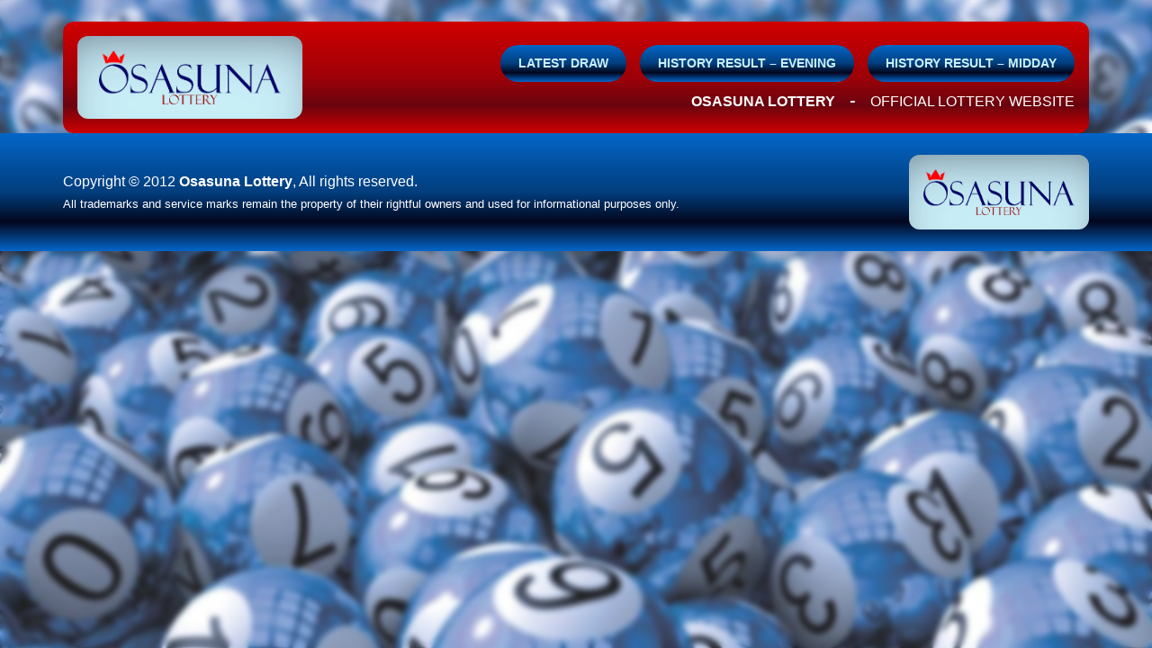

--- FILE ---
content_type: text/css
request_url: https://osasunalottery.com/wp-content/themes/lottery_osasuna/assets/css/lottery.css
body_size: -15
content:
@import url('https://cdn-uicons.flaticon.com/uicons-regular-rounded/css/uicons-regular-rounded.css');
@import url('https://cdn-uicons.flaticon.com/uicons-solid-rounded/css/uicons-solid-rounded.css');
@import url('https://cdn-uicons.flaticon.com/uicons-solid-straight/css/uicons-solid-straight.css');
@import url('https://cdn-uicons.flaticon.com/uicons-bold-rounded/css/uicons-bold-rounded.css');
@import url('https://cdn-uicons.flaticon.com/uicons-bold-straight/css/uicons-bold-straight.css');

@import url(../css/color.css);
@import url(../css/default.css);
@import url(../css/component.css);
@import url(../css/responsive.css);

--- FILE ---
content_type: text/css
request_url: https://osasunalottery.com/wp-content/themes/lottery_osasuna/assets/css/color.css
body_size: 236
content:
:root {
    /**** begin countdown colors ****/
    --flipclock-bg-color: #caf0f8;
    --flipclock-color: #03071e;
    /**** endof countdown colors ****/

    /**** begin custom colors ****/
    --color-1: #03071e;
    --color-2: #001845;
    --color-3: #023e7d;
    --color-4: #0353a4;
    --color-5: #0466c8;
    --color-6: #6a040f;
    --color-7: #9d0208;
    --color-8: #d00000;
    --color-9: #caf0f8;

    --gradient-1: linear-gradient(to bottom, var(--color-5) 0%, var(--color-3) 50%, var(--color-1) 75%, var(--color-5) 100%) !important;
    --gradient-2: linear-gradient(to bottom, var(--color-8) 0%, var(--color-7) 50%, var(--color-6) 75%, var(--color-8) 100%) !important;
    --gradient-3: linear-gradient(to bottom, var(--color-8), var(--color-7)) !important;
    --gradient-4: radial-gradient(circle at bottom center, var(--color-5), var(--color-2)) !important;
    --gradient-5: linear-gradient(to right, var(--color-8), var(--color-6), var(--color-8)) !important;
    --gradient-6: radial-gradient(circle at bottom center, var(--color-8), var(--color-6)) !important;
    /**** endof custom colors ****/
}

/**** begin custom background colors ****/
.bg-color-1 { background-color: var(--color-1) !important; }
.bg-color-2 { background-color: var(--color-2) !important; }
.bg-color-3 { background-color: var(--color-3) !important; }
.bg-color-4 { background-color: var(--color-4) !important; }
.bg-color-5 { background-color: var(--color-5) !important; }
.bg-color-6 { background-color: var(--color-6) !important; }
.bg-color-7 { background-color: var(--color-7) !important; }
.bg-color-8 { background-color: var(--color-8) !important; }
.bg-color-9 { background-color: var(--color-9) !important; }

.bg-gradient-1 { background-image: var(--gradient-1) !important; }
.bg-gradient-2 { background-image: var(--gradient-2) !important; }
.bg-gradient-3 { background-image: var(--gradient-3) !important; }
.bg-gradient-4 { background-image: var(--gradient-4) !important; }
.bg-gradient-5 { background-image: var(--gradient-5) !important; }
.bg-gradient-6 { background-image: var(--gradient-6) !important; }
/**** endof custom background colors ****/


--- FILE ---
content_type: text/css
request_url: https://osasunalottery.com/wp-content/themes/lottery_osasuna/assets/css/component.css
body_size: 573
content:
/**** begin card style ****/
.card.card-result {
    position: relative;
    margin: 0 auto;
    border-radius: 12px;
}
.card.card-result .card-header {
    border-radius: 12px 12px 0 0;
}
.card.card-result .card-header .card-title {
    position: relative;
    padding: 10px;
    font-weight: 700;
    font-size: 16px;
    text-transform: uppercase;
}
.card.card-result .card-header .card-icon {
	position: absolute;
    top: -10px;
    right: -8px;
    display: flex;
    justify-content: center;
    align-items: center;
	width: auto;
	height: 55px;
    padding: 0 10px;
	border-radius: 0 12px 0 12px;
    font-size: 30px !important;
    font-style: italic !important;
    font-weight: 900 !important;
    line-height: 1 !important;
}
.card.card-result .card-body {
    border-radius: 0;
}
.card.card-result .card-body .pool-wrapper img {
    margin-bottom: 10px !important;
}
.card.card-result .card-footer {
    border-radius: 0 0 12px 12px;
}
.card.card-result .prize-wrapper .prize-block {
    position: relative;
    display: inline-block;
    margin: 0 2.5px;
    width: 45px;
    height: 45px;
    background-image: var(--gradient-2);
    border-radius: 50px;
    padding: 2.5px;
    box-shadow: inset 0 0 5px rgba(0, 0, 0, 0.65);
}
.card.card-result .prize-wrapper .prize-block.mini {
    margin: 0 1.5px;
    width: 30px;
    height: 30px;
    padding: 1.5px;
}
.card.card-result .prize-wrapper .prize-block:after {
    content: "";
    position: absolute;
    top: 0;
    left: 0;
    right: 0;
    width: 16px;
    height: 8px;
    margin: 0 auto;
    background-color: rgba(225, 225, 225, 0.45);
    border-radius: 50px;
}
.card.card-result .prize-wrapper .prize-block.mini:after {
    width: 10px;
}
.card.card-result .prize-wrapper .prize-block:before {
    content: "";
    position: absolute;
    bottom: -9px;
    left: 0;
    right: 0;
    width: auto;
    height: 6px;
    border-radius: 50%;
    background-color: #07133080;
    filter: blur(3px);
}
.card.card-result .prize-wrapper .prize-block .prize-digit {
    position: absolute;
    display: block;
    top: 7.5px;
    left: 0;
    right: 0;
    margin: 0 auto;
    width: 30px;
    height: 30px;
    line-height: 30px;
    color: var(--color-9);
    border-radius: 50px;
    font-size: 20px;
    font-weight: bold;
    text-align: center;
}
.card.card-result .prize-wrapper .prize-block.mini .prize-digit {
    width: 26px;
    height: 26px;
    line-height: 26px;
    font-size: 16px;
}
.list-group .list-group-item .prize-wrapper .prize-block {
    position: relative;
    display: inline-block;
    margin: 0 2.5px;
    width: 35px;
    height: 35px;
    background-color: var(--color-5);
    border: 2px solid var(--color-3);
    border-radius: 50px;
    padding: 2.5px;
    box-shadow: inset 0 0 5px rgba(0, 0, 0, 0.65);
}
.list-group .list-group-item .prize-wrapper .prize-block.mini {
    margin: 0 1.5px;
    width: 30px;
    height: 30px;
    padding: 1.5px;
}
.list-group .list-group-item .prize-wrapper .prize-block:after {
    content: "";
    position: absolute;
    top: 0;
    left: 0;
    right: 0;
    width: 16px;
    height: 8px;
    margin: 0 auto;
    background-color: rgba(225, 225, 225, 0.45);
    border-radius: 50px;
}
.list-group .list-group-item .prize-wrapper .prize-block:after {
    content: "";
    position: absolute;
    top: 0;
    left: 0;
    right: 0;
    width: 16px;
    height: 8px;
    margin: 0 auto;
    background-color: rgba(225, 225, 225, 0.45);
    border-radius: 50px;
}
.list-group .list-group-item .prize-wrapper .prize-block.mini:after {
    width: 10px;
}
.list-group .list-group-item .prize-wrapper .prize-block:before {
    content: "";
    position: absolute;
    bottom: -9px;
    left: 0;
    right: 0;
    width: auto;
    height: 6px;
    border-radius: 50%;
    background-color: #07133080;
    filter: blur(3px);
}
.list-group .list-group-item .prize-wrapper .prize-block .prize-digit {
    position: relative;
    width: 26px;
    height: 26px;
    line-height: 26px;
    color: var(--color-2);
    border-radius: 50px;
    font-size: 18px;
    font-weight: bold;
    text-align: center;
}
.list-group .list-group-item .prize-wrapper .prize-block.mini .prize-digit {
    width: 23px;
    height: 23px;
    line-height: 23px;
    font-size: 16px;
}
/**** endof card style ****/

--- FILE ---
content_type: text/css
request_url: https://osasunalottery.com/wp-content/themes/lottery_osasuna/assets/css/responsive.css
body_size: 87
content:
/**** begin responsive style ****/
@media (min-width: 993px) {
    header .header-bar .logo-wrapper {
        max-width: 250px !important;
    }
}

@media (min-width: 1200px) {
}
/**** endof responsive style ****/

--- FILE ---
content_type: text/javascript
request_url: https://osasunalottery.com/wp-content/themes/lottery_osasuna/assets/js/lottery.js
body_size: 84
content:
$(document).ready(function() {
    $('.btn-show-nav').on('click', function(e) {
        e.preventDefault();
        
        var nTarget = $(this).data('target');

        $(nTarget).removeClass('hide');
        $('body').addClass('prevent-scroll');
    });
    $('.btn-hide-nav').on('click', function(e) {
        e.preventDefault();
        
        var nTarget = $(this).data('target');

        $(nTarget).addClass('hide');
        $('body').removeClass('prevent-scroll');
    });
    
    $('.table.table-data').DataTable({
        searching:    false,
        ordering:     false,
        lengthChange: false,
        pageLength:   4,
    });
});